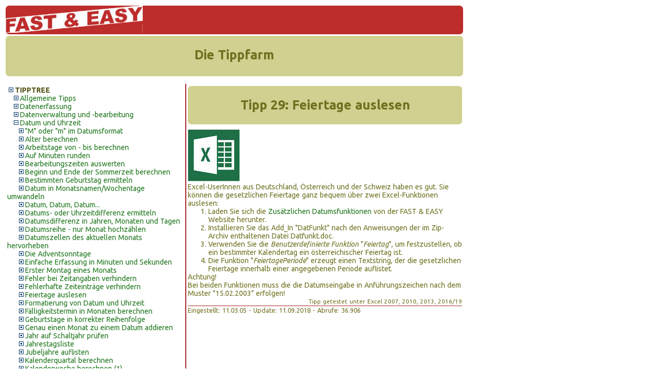

--- FILE ---
content_type: text/html; charset=UTF-8
request_url: https://fasteasy.at/tippshop/index.php?mp=1&id=1&id2=15&id3=29
body_size: 4020
content:
<!DOCTYPE html>
   <html>
   <head>
		<!-- Global site tag (gtag.js) - Google Analytics -->
		<!--<script async src='https://www.googletagmanager.com/gtag/js?id=UA-1255947-1'></script>
		<script>
			  window.dataLayer = window.dataLayer || [];
			  function gtag(){dataLayer.push(arguments);}
			  gtag('js', new Date());
			  gtag('config', 'UA-1255947-1');
		</script>-->
	   <title>Excel - Datum und Uhrzeit - Datum und Uhrzeit - Feiertage auslesen</title>
	   <link rel='stylesheet' href='regt.css' type='text/css'>
	   <link rel='stylesheet' href='../param.css' type='text/css'>
	   <link href='https://fonts.googleapis.com/css?family=Ubuntu:400,700,400italic,700italic' rel='stylesheet' type='text/css'>
	   <link rel='shortcut icon' href='../favicon.ico' type='image/x-icon' />
	   <meta http-equiv='Content-Type' content='text/html; charset=utf-8'>
	   <meta name='robots' content='index, follow'>
	   
   </head>
   <body><div><table class='cent' style='width:900px; padding:0; border-radius: 7px;'><tr style='height:25px; valign:bottom'>
     <td colspan='3'>	 
	<p align='right' style='margin:0 0 2 0; background-color:#BD2D2C; color:#FFF;valign:top;border-radius: 7px;'>
		<img src='../tippshop/images/fasteasylang.png' style='width:30%'></p>
   <h1>Die Tippfarm<font size='2'></font></h1></td></tr><tr valign='bottom'><td colspan='3' style='padding:0'></td></tr>
   <tr valign='top'><td width='350px' style='border-color:#A62626; border-width: 0px 2px 0px 0px; border-style:solid;'><div style='width:350px; overflow:hidden;'><table style='background-color:transparent;width:350px'><tr valign='top'><td><div style='width:340px;; overflow:auto;'><p class='mp1 fs1'><a class='eb1' href='index.php?mp=1&vart=0&show=0&id=0'><img src='images/closed.gif'></a><a class='eb1' href='index.php?mp=1&vart=0&show=0&id=0'>TIPPTREE</a></p><p class='mp2'><a class='eb2' href='index.php?vart=0&id=1&id2=20'><img src='images/subclosed.gif'></a><a class='eb2' href='index.php?vart=0&id=1&id2=20'>Allgemeine Tipps</a></p><p class='mp2'><a class='eb2' href='index.php?vart=0&id=1&id2=41'><img src='images/subclosed.gif'></a><a class='eb2' href='index.php?vart=0&id=1&id2=41'>Datenerfassung</a></p><p class='mp2'><a class='eb2' href='index.php?vart=0&id=1&id2=17'><img src='images/subclosed.gif'></a><a class='eb2' href='index.php?vart=0&id=1&id2=17'>Datenverwaltung und -bearbeitung</a></p><p class='mp2 fs1'><a class='eb2a' href='index.php?mp=1&id=1&id2=0'><img src='images/subopen.gif'></a><a class='eb2a' href='index.php?mp=1&id=1&id2=0'>Datum und Uhrzeit</a></p><p class='mp3 fs1'><a class='eb3' href='index.php?mp=1&id=1&id2=15&id3=1507'><img src='images/ssubclosed.gif'></a><a class='eb3' href='index.php?mp=1&id=1&id2=15&id3=1507'>&quot;M&quot; oder &quot;m&quot; im Datumsformat</a></p><p class='mp3 fs1'><a class='eb3' href='index.php?mp=1&id=1&id2=15&id3=36'><img src='images/ssubclosed.gif'></a><a class='eb3' href='index.php?mp=1&id=1&id2=15&id3=36'>Alter berechnen</a></p><p class='mp3 fs1'><a class='eb3' href='index.php?mp=1&id=1&id2=15&id3=30'><img src='images/ssubclosed.gif'></a><a class='eb3' href='index.php?mp=1&id=1&id2=15&id3=30'>Arbeitstage von - bis berechnen</a></p><p class='mp3 fs1'><a class='eb3' href='index.php?mp=1&id=1&id2=15&id3=1380'><img src='images/ssubclosed.gif'></a><a class='eb3' href='index.php?mp=1&id=1&id2=15&id3=1380'>Auf Minuten runden</a></p><p class='mp3 fs1'><a class='eb3' href='index.php?mp=1&id=1&id2=15&id3=1135'><img src='images/ssubclosed.gif'></a><a class='eb3' href='index.php?mp=1&id=1&id2=15&id3=1135'>Bearbeitungszeiten auswerten</a></p><p class='mp3 fs1'><a class='eb3' href='index.php?mp=1&id=1&id2=15&id3=39'><img src='images/ssubclosed.gif'></a><a class='eb3' href='index.php?mp=1&id=1&id2=15&id3=39'>Beginn und Ende der Sommerzeit berechnen</a></p><p class='mp3 fs1'><a class='eb3' href='index.php?mp=1&id=1&id2=15&id3=855'><img src='images/ssubclosed.gif'></a><a class='eb3' href='index.php?mp=1&id=1&id2=15&id3=855'>Bestimmten Geburtstag ermitteln</a></p><p class='mp3 fs1'><a class='eb3' href='index.php?mp=1&id=1&id2=15&id3=1143'><img src='images/ssubclosed.gif'></a><a class='eb3' href='index.php?mp=1&id=1&id2=15&id3=1143'>Datum in Monatsnamen/Wochentage umwandeln</a></p><p class='mp3 fs1'><a class='eb3' href='index.php?mp=1&id=1&id2=15&id3=26'><img src='images/ssubclosed.gif'></a><a class='eb3' href='index.php?mp=1&id=1&id2=15&id3=26'>Datum, Datum, Datum...</a></p><p class='mp3 fs1'><a class='eb3' href='index.php?mp=1&id=1&id2=15&id3=37'><img src='images/ssubclosed.gif'></a><a class='eb3' href='index.php?mp=1&id=1&id2=15&id3=37'>Datums- oder Uhrzeitdifferenz ermitteln</a></p><p class='mp3 fs1'><a class='eb3' href='index.php?mp=1&id=1&id2=15&id3=719'><img src='images/ssubclosed.gif'></a><a class='eb3' href='index.php?mp=1&id=1&id2=15&id3=719'>Datumsdifferenz in Jahren, Monaten und Tagen</a></p><p class='mp3 fs1'><a class='eb3' href='index.php?mp=1&id=1&id2=15&id3=1952'><img src='images/ssubclosed.gif'></a><a class='eb3' href='index.php?mp=1&id=1&id2=15&id3=1952'>Datumsreihe - nur Monat hochzählen</a></p><p class='mp3 fs1'><a class='eb3' href='index.php?mp=1&id=1&id2=15&id3=1258'><img src='images/ssubclosed.gif'></a><a class='eb3' href='index.php?mp=1&id=1&id2=15&id3=1258'>Datumszellen des aktuellen Monats hervorheben</a></p><p class='mp3 fs1'><a class='eb3' href='index.php?mp=1&id=1&id2=15&id3=591'><img src='images/ssubclosed.gif'></a><a class='eb3' href='index.php?mp=1&id=1&id2=15&id3=591'>Die Adventsonntage</a></p><p class='mp3 fs1'><a class='eb3' href='index.php?mp=1&id=1&id2=15&id3=706'><img src='images/ssubclosed.gif'></a><a class='eb3' href='index.php?mp=1&id=1&id2=15&id3=706'>Einfache Erfassung in Minuten und Sekunden</a></p><p class='mp3 fs1'><a class='eb3' href='index.php?mp=1&id=1&id2=15&id3=1585'><img src='images/ssubclosed.gif'></a><a class='eb3' href='index.php?mp=1&id=1&id2=15&id3=1585'>Erster Montag eines Monats</a></p><p class='mp3 fs1'><a class='eb3' href='index.php?mp=1&id=1&id2=15&id3=717'><img src='images/ssubclosed.gif'></a><a class='eb3' href='index.php?mp=1&id=1&id2=15&id3=717'>Fehler bei Zeitangaben verhindern</a></p><p class='mp3 fs1'><a class='eb3' href='index.php?mp=1&id=1&id2=15&id3=756'><img src='images/ssubclosed.gif'></a><a class='eb3' href='index.php?mp=1&id=1&id2=15&id3=756'>Fehlerhafte Zeiteinträge verhindern</a></p><p class='mp3 fs1'><a class='eb3a' href='index.php?mp=1&id=1&id2=15&id3=29'><img src='images/ssubclosed.gif'></a><a class='eb3a' href='index.php?mp=1&id=1&id2=15&id3=29'>Feiertage auslesen</a></p><p class='mp3 fs1'><a class='eb3' href='index.php?mp=1&id=1&id2=15&id3=1345'><img src='images/ssubclosed.gif'></a><a class='eb3' href='index.php?mp=1&id=1&id2=15&id3=1345'>Formatierung von Datum und Uhrzeit</a></p><p class='mp3 fs1'><a class='eb3' href='index.php?mp=1&id=1&id2=15&id3=1580'><img src='images/ssubclosed.gif'></a><a class='eb3' href='index.php?mp=1&id=1&id2=15&id3=1580'>Fälligkeitstermin in Monaten berechnen</a></p><p class='mp3 fs1'><a class='eb3' href='index.php?mp=1&id=1&id2=15&id3=28'><img src='images/ssubclosed.gif'></a><a class='eb3' href='index.php?mp=1&id=1&id2=15&id3=28'>Geburtstage in korrekter Reihenfolge</a></p><p class='mp3 fs1'><a class='eb3' href='index.php?mp=1&id=1&id2=15&id3=31'><img src='images/ssubclosed.gif'></a><a class='eb3' href='index.php?mp=1&id=1&id2=15&id3=31'>Genau einen Monat zu einem Datum addieren</a></p><p class='mp3 fs1'><a class='eb3' href='index.php?mp=1&id=1&id2=15&id3=1101'><img src='images/ssubclosed.gif'></a><a class='eb3' href='index.php?mp=1&id=1&id2=15&id3=1101'>Jahr auf Schaltjahr prüfen</a></p><p class='mp3 fs1'><a class='eb3' href='index.php?mp=1&id=1&id2=15&id3=27'><img src='images/ssubclosed.gif'></a><a class='eb3' href='index.php?mp=1&id=1&id2=15&id3=27'>Jahrestagsliste</a></p><p class='mp3 fs1'><a class='eb3' href='index.php?mp=1&id=1&id2=15&id3=1153'><img src='images/ssubclosed.gif'></a><a class='eb3' href='index.php?mp=1&id=1&id2=15&id3=1153'>Jubeljahre auflisten</a></p><p class='mp3 fs1'><a class='eb3' href='index.php?mp=1&id=1&id2=15&id3=38'><img src='images/ssubclosed.gif'></a><a class='eb3' href='index.php?mp=1&id=1&id2=15&id3=38'>Kalenderquartal berechnen</a></p><p class='mp3 fs1'><a class='eb3' href='index.php?mp=1&id=1&id2=15&id3=40'><img src='images/ssubclosed.gif'></a><a class='eb3' href='index.php?mp=1&id=1&id2=15&id3=40'>Kalenderwoche berechnen (1)</a></p><p class='mp3 fs1'><a class='eb3' href='index.php?mp=1&id=1&id2=15&id3=1798'><img src='images/ssubclosed.gif'></a><a class='eb3' href='index.php?mp=1&id=1&id2=15&id3=1798'>Kalenderwoche berechnen (2)</a></p><p class='mp3 fs1'><a class='eb3' href='index.php?mp=1&id=1&id2=15&id3=1348'><img src='images/ssubclosed.gif'></a><a class='eb3' href='index.php?mp=1&id=1&id2=15&id3=1348'>Lange Datumsformate optimal anzeigen</a></p><p class='mp3 fs1'><a class='eb3' href='index.php?mp=1&id=1&id2=15&id3=1611'><img src='images/ssubclosed.gif'></a><a class='eb3' href='index.php?mp=1&id=1&id2=15&id3=1611'>Letzten Quartalstag berechnen</a></p><p class='mp3 fs1'><a class='eb3' href='index.php?mp=1&id=1&id2=15&id3=35'><img src='images/ssubclosed.gif'></a><a class='eb3' href='index.php?mp=1&id=1&id2=15&id3=35'>Letzter Tag des Monats</a></p><p class='mp3 fs1'><a class='eb3' href='index.php?mp=1&id=1&id2=15&id3=34'><img src='images/ssubclosed.gif'></a><a class='eb3' href='index.php?mp=1&id=1&id2=15&id3=34'>Nachtarbeitszeiten verwalten</a></p><p class='mp3 fs1'><a class='eb3' href='index.php?mp=1&id=1&id2=15&id3=32'><img src='images/ssubclosed.gif'></a><a class='eb3' href='index.php?mp=1&id=1&id2=15&id3=32'>Negative Uhrzeit</a></p><p class='mp3 fs1'><a class='eb3' href='index.php?mp=1&id=1&id2=15&id3=1404'><img src='images/ssubclosed.gif'></a><a class='eb3' href='index.php?mp=1&id=1&id2=15&id3=1404'>Quartal aus Datum auslesen</a></p><p class='mp3 fs1'><a class='eb3' href='index.php?mp=1&id=1&id2=15&id3=71'><img src='images/ssubclosed.gif'></a><a class='eb3' href='index.php?mp=1&id=1&id2=15&id3=71'>Schnelle Datums-Reihen (1)</a></p><p class='mp3 fs1'><a class='eb3' href='index.php?mp=1&id=1&id2=15&id3=72'><img src='images/ssubclosed.gif'></a><a class='eb3' href='index.php?mp=1&id=1&id2=15&id3=72'>Schnelle Datums-Reihen (2)</a></p><p class='mp3 fs1'><a class='eb3' href='index.php?mp=1&id=1&id2=15&id3=1539'><img src='images/ssubclosed.gif'></a><a class='eb3' href='index.php?mp=1&id=1&id2=15&id3=1539'>Text und Datum verbinden</a></p><p class='mp3 fs1'><a class='eb3' href='index.php?mp=1&id=1&id2=15&id3=48'><img src='images/ssubclosed.gif'></a><a class='eb3' href='index.php?mp=1&id=1&id2=15&id3=48'>Uhrzeit ohne Doppelpunkt erfassen</a></p><p class='mp3 fs1'><a class='eb3' href='index.php?mp=1&id=1&id2=15&id3=750'><img src='images/ssubclosed.gif'></a><a class='eb3' href='index.php?mp=1&id=1&id2=15&id3=750'>Verrückte Vierterl</a></p><p class='mp3 fs1'><a class='eb3' href='index.php?mp=1&id=1&id2=15&id3=405'><img src='images/ssubclosed.gif'></a><a class='eb3' href='index.php?mp=1&id=1&id2=15&id3=405'>Wandkalender A4</a></p><p class='mp3 fs1'><a class='eb3' href='index.php?mp=1&id=1&id2=15&id3=959'><img src='images/ssubclosed.gif'></a><a class='eb3' href='index.php?mp=1&id=1&id2=15&id3=959'>Wie kann ich Zeiten auf bestimmte Minuten runden?</a></p><p class='mp3 fs1'><a class='eb3' href='index.php?mp=1&id=1&id2=15&id3=1102'><img src='images/ssubclosed.gif'></a><a class='eb3' href='index.php?mp=1&id=1&id2=15&id3=1102'>Wie viele Tage hat der Monat &#133;?</a></p><p class='mp3 fs1'><a class='eb3' href='index.php?mp=1&id=1&id2=15&id3=729'><img src='images/ssubclosed.gif'></a><a class='eb3' href='index.php?mp=1&id=1&id2=15&id3=729'>Wieviele Jahre sind vergangen?</a></p><p class='mp3 fs1'><a class='eb3' href='index.php?mp=1&id=1&id2=15&id3=1285'><img src='images/ssubclosed.gif'></a><a class='eb3' href='index.php?mp=1&id=1&id2=15&id3=1285'>Wochenenden in Datumsreihe hervorheben</a></p><p class='mp3 fs1'><a class='eb3' href='index.php?mp=1&id=1&id2=15&id3=799'><img src='images/ssubclosed.gif'></a><a class='eb3' href='index.php?mp=1&id=1&id2=15&id3=799'>Wochentag eines Datums anzeigen</a></p><p class='mp3 fs1'><a class='eb3' href='index.php?mp=1&id=1&id2=15&id3=418'><img src='images/ssubclosed.gif'></a><a class='eb3' href='index.php?mp=1&id=1&id2=15&id3=418'>Wochentag links-, Datum rechtsbündig</a></p><p class='mp3 fs1'><a class='eb3' href='index.php?mp=1&id=1&id2=15&id3=33'><img src='images/ssubclosed.gif'></a><a class='eb3' href='index.php?mp=1&id=1&id2=15&id3=33'>Zeitrechnung (mit Uhrzeit rechnen)</a></p><p class='mp3 fs1'><a class='eb3' href='index.php?mp=1&id=1&id2=15&id3=1314'><img src='images/ssubclosed.gif'></a><a class='eb3' href='index.php?mp=1&id=1&id2=15&id3=1314'>Zeitrechnung - ein Problem</a></p><p class='mp3 fs1'><a class='eb3' href='index.php?mp=1&id=1&id2=15&id3=514'><img src='images/ssubclosed.gif'></a><a class='eb3' href='index.php?mp=1&id=1&id2=15&id3=514'>Zeitsummen anzeigen</a></p><p class='mp2'><a class='eb2' href='index.php?vart=0&id=1&id2=18'><img src='images/subclosed.gif'></a><a class='eb2' href='index.php?vart=0&id=1&id2=18'>Diagrammtipps</a></p><p class='mp2'><a class='eb2' href='index.php?vart=0&id=1&id2=19'><img src='images/subclosed.gif'></a><a class='eb2' href='index.php?vart=0&id=1&id2=19'>Drucktipps</a></p><p class='mp2'><a class='eb2' href='index.php?vart=0&id=1&id2=16'><img src='images/subclosed.gif'></a><a class='eb2' href='index.php?vart=0&id=1&id2=16'>Formatierung Diverse</a></p><p class='mp2'><a class='eb2' href='index.php?vart=0&id=1&id2=40'><img src='images/subclosed.gif'></a><a class='eb2' href='index.php?vart=0&id=1&id2=40'>Formatierung Zahlen</a></p><p class='mp2'><a class='eb2' href='index.php?vart=0&id=1&id2=14'><img src='images/subclosed.gif'></a><a class='eb2' href='index.php?vart=0&id=1&id2=14'>Formeln und Funktionen</a></p><p class='mp2'><a class='eb2' href='index.php?vart=0&id=1&id2=51'><img src='images/subclosed.gif'></a><a class='eb2' href='index.php?vart=0&id=1&id2=51'>PowerPivot</a></p><p class='mp2'><a class='eb2' href='index.php?vart=0&id=1&id2=71'><img src='images/subclosed.gif'></a><a class='eb2' href='index.php?vart=0&id=1&id2=71'>Zu noch mehr Excel-Tipps&#133;</a></p><p class='mp1'><a  class='eb1' href='index.php?vart=0&&id=8'><img src='images/closed.gif'></a><a  class='eb1' href='index.php?vart=0&&id=8'>Hard-, Software, IT-Security</a></p><p class='mp1'><a  class='eb1' href='index.php?vart=0&&id=5'><img src='images/closed.gif'></a><a  class='eb1' href='index.php?vart=0&&id=5'>Internet</a></p><p class='mp1'><a  class='eb1' href='index.php?vart=0&&id=6'><img src='images/closed.gif'></a><a  class='eb1' href='index.php?vart=0&&id=6'>Office-Tools</a></p><p class='mp1'><a  class='eb1' href='index.php?vart=0&&id=9'><img src='images/closed.gif'></a><a  class='eb1' href='index.php?vart=0&&id=9'>OneNote</a></p><p class='mp1'><a  class='eb1' href='index.php?vart=0&&id=4'><img src='images/closed.gif'></a><a  class='eb1' href='index.php?vart=0&&id=4'>Outlook</a></p><p class='mp1'><a  class='eb1' href='index.php?vart=0&&id=3'><img src='images/closed.gif'></a><a  class='eb1' href='index.php?vart=0&&id=3'>PowerPoint</a></p><p class='mp1'><a  class='eb1' href='index.php?vart=0&&id=7'><img src='images/closed.gif'></a><a  class='eb1' href='index.php?vart=0&&id=7'>Windows</a></p><p class='mp1'><a  class='eb1' href='index.php?vart=0&&id=2'><img src='images/closed.gif'></a><a  class='eb1' href='index.php?vart=0&&id=2'>Word</a></p><p class='mp1'><a  class='eb1' href='index.php?vart=0&&id=98'><img src='images/closed.gif'></a><a  class='eb1' href='index.php?vart=0&&id=98'>Zeitschriften, Fachbücher</a></p><p class='mp1'><a  class='eb1' href='index.php?vart=0&&id=99'><img src='images/closed.gif'></a><a  class='eb1' href='index.php?vart=0&&id=99'>Zusatzinfos</a></p></div></td></tr></table>
      </div></td><td class='tdp2' rowspan='2' style='width: 775;'><script type='application/ld+json'>
{
  '@context': 'http://schema.org',
  '@type': 'BreadcrumbList',
  'itemListElement': {
    '@type': 'ListItem',
    'position': 1,
    'item': {
      '@id': 'https://fasteasy.at/tippshop/index.php?mp=1',
      'name': 'Tippfarm'
    }
  },{
    '@type': 'ListItem',
    'position': 2,
    'item': {
      '@id': 'https://fasteasy.at/tippshop/index.php?mp=1&id=1',
	'name': 'Anwendung'
    }
  },{
    '@type': 'ListItem',
    'position': 3,
    'item': {
      '@id': 'https://fasteasy.at/tippshop/index.php?mp=1&id=1&id2=15',
      'name': 'Thema'
    }
  },{
    '@type': 'ListItem',	
    'position': 4,
    'item': {
      '@id': 'https://fasteasy.at/tippshop/index.php?mp=1&id=1&id2=15&id3=29',
      'name': 'Ancillary Justice'
    }
  }
}
</script><h1 class='titit'><span class='em80'>Tipp&nbsp;29:</span>&nbsp;Feiertage auslesen</h1><div class='clr'><img src='images/excel.gif' class='rechts10'><p>Excel-UserInnen aus Deutschland, Österreich und der Schweiz  haben es gut. Sie können die gesetzlichen Feiertage ganz bequem über zwei Excel-Funktionen auslesen:</p>
<ol>
<li>Laden Sie sich die <a href="http://www.fasteasy.at/index.php?mp=2&mq=3">
Zusätzlichen Datumsfunktionen</a> von der FAST &amp; EASY Website herunter. </li>
<li>Installieren Sie das Add_In &quot;DatFunkt&quot; nach den Anweisungen der im Zip-Archiv enthaltenen Datei Datfunkt.doc.</li>
<li>Verwenden Sie die <i>Benutzerdefinierte Funktion</i> &quot;<i>Feiertag</i>&quot;, um festzustellen, ob ein bestimmter Kalendertag ein österreichischer Feiertag ist.</li>
  <li>Die Funktion &quot;<i>FeiertagePeriode</i>&quot; erzeugt einen Textstring, der die gesetzlichen Feiertage innerhalb einer angegebenen Periode auflistet.</li>
</ol>
<p>Achtung!<br/>
Bei beiden Funktionen muss die die Datumseingabe in Anführungszeichen nach dem Muster &quot;15.02.2003&quot; erfolgen!</p><p class='fs085 tar'>Tipp getestet unter Excel&nbsp;2007, 2010, 2013, 2016/19</p></div></div><div style='height:25px; border-top: 1px solid #A62626; clear:both'>
      <div style='float:left;margin-top: 8;margin-bottom:0;font-size:0.9em;'>Eingestellt: 11.03.05 - Update: 11.09.2018 - Abrufe: 36.906&nbsp;
	  </div>	  
<!--	  <div style='float:right;margin-top: 2; margin-bottom: 0;'>		 
		 <form method = 'POST' style='margin:0;'>		 
			<div style='float:right'>
				  <script type='XING/Share' data-counter='no_count' data-lang='de' data-button-shape='rectangle'>
				  </script>
				  <script src='https://www.xing-share.com/js/external/share.js' type='text/javascript'>
				  </script>
				  <!--<script type='XING/Share' data-counter='right' data-lang='de'>
				  </script>
				  <script src='https://www.xing-share.com/js/external/share.js' type='text/javascript'>
				  </script>->
			</div>
			<a class='butt' style='float:right;padding:3 0 0 0;height:17px' target='_blank' title='Eine druckbare pdf-Datei des Tipps erzeugen.' href='printtipp.php?id=29'>Tipp drucken</a>
			<br/>
		</form>	 
      </div> -->
      </div>
	  
<!-- Start of StatCounter Code for Default Guide -->
	<script type='text/javascript'>
	var sc_project=7514431; 
	var sc_invisible=0; 
	var sc_security='d0727d90'; 
	var scJsHost = (('https:' == document.location.protocol) ?
	'https://secure.' : 'http://www.');
	document.write('<sc'+'ript type='text/javascript' src='' +
	scJsHost+
	'statcounter.com/counter/counter.js'></'+'script>');
	</script>
	<noscript><div class='statcounter'><a title='free web stats'
	href='http://statcounter.com/' target='_blank'><img
	class='statcounter'
	src='//c.statcounter.com/7514431/0/d0727d90/0/' alt='free
	web stats'></a></div></noscript>
<!-- End of StatCounter Code for Default Guide -->
</td></table></div>
<!-- Start of StatCounter Code for Default Guide -->
		<script type='text/javascript'>
		var sc_project=7514431; 
		var sc_invisible=0; 
		var sc_security='d0727d90'; 
		var scJsHost = (('https:' == document.location.protocol) ?
		'https://secure.' : 'http://www.');
		document.write('<sc'+'ript type='text/javascript' src='' +
		scJsHost+
		'statcounter.com/counter/counter.js'></'+'script>');
		</script>
		<noscript><div class='statcounter'><a title='Web Analytics'
		href='http://statcounter.com/' target='_blank'><img
		class='statcounter'
		src='//c.statcounter.com/7514431/0/d0727d90/0/' alt='Web
		Analytics'></a></div></noscript>
	<!-- End of StatCounter Code for Default Guide -->
	<!--Trustseal WOT -->
	<div class='wot-badge'></div>
	</body></html>

--- FILE ---
content_type: text/css
request_url: https://fasteasy.at/tippshop/regt.css
body_size: 3037
content:
body    {
	font-family:Ubuntu, sans-serif;
	font-size:14px;
	color:#707020;
	font-weight:400;
	word-spacing:1px;
	line-height: 1.2em;
	background-color:blue:#E0E0C0;
	}

p	{
	text-align:left;
	padding:0 2 3 5;
	margin: 0 0 0 0;
}

h1, h2, h3	{
	margin: 3px 0 10px 0;
	padding: 5px;
	background-color:#d0d090;
	border-radius: 7px;
	text-align:left;
}

h1	{
	font-size:1.8em;
	font-weight:600;
	line-height: 45px;
	text-align:center;
	padding: 15px;
}

h2	{
	font-size:1.2em;
	font-weight:600;
	margin-top: 20px;
	padding: 10px;
}

h3	{
    color:#505000;
	font-weight:400;
    margin-top:2;
	margin-bottom:2;
}

h1.ged	{
	text-align:center;
	font-size:2em;
	font-weight:600;
	padding:10px;
}

h2.ged	{
	font-size:1.4em;
	font-weight:600;
	padding:5px;
}

h1.ged, h2.ged	{
	margin-bottom:5px;	
	border-radius:4px;
}

.h2inv	{
	background-color:#d0d090;
	color:#707020;
}

.bgcolsoft	{
	background:linear-gradient(to bottom, #E9E9C9, #b9b979);
}
.bgcolmid	{	
	background:linear-gradient(to bottom, #E0E0C0, #b0b070);
}
.bgcolstrongdn	{	
	background:linear-gradient(to bottom, #E0E0C0, #404000);
}
.bgcolstrongup	{
	background:linear-gradient(to bottom, #404000, #E0E0C0);
}

span.vert	{
	writing-mode: vertical-rl;
	transform:rotate(180deg);	
}
span.vertd	{
	writing-mode: vertical-rl;
	transform:rotate(360deg);	
}

ul	{margin:0;
	padding-left:20;
}

ol	{margin:0;
	padding-left:20;
}

/*Nachfahren*/
div.pfbutt, div.pfbutt120, div.pfbutthoch, div.pfbuttged  {
	color:#505010;
	font-size:0.9em;
	width:77px;
	height:88px;
	line-height: 1.2em;
	vertical-align: top;
	margin: 0px 1px 0 0;
	padding-top:2px;
	border-style:solid;
	border-width:0.1px;
	border-radius:4px;
	background:linear-gradient(to bottom, #e0e0A0, #b0b070);
	text-align:center;
	float: left;
	display: table;
	position: relative;
	overflow: hidden;
}

div.pfbuttged	{
	height:18px;
	width:150px;
	margin: 0px 5px 3px 0;
}

div.pfbutt120  {
	font-size:0.85em;
	width:114px;
	height:40px;
	margin-bottom: 8px;
}

div.holi4	{
	background-color:#707020;
	width: 4px;
	height: 4px;
	margin: 14px 0;
	float:left;
}

.clr {
	clear:both;
}

div.pfbutthoch	{
	height:120px;
}

div.pfbleer, div.pfbleer40, div.pfbleer60, div.pfbleer65, div.pfbleer70, div.pfbleer75, div.pfbleerend{
	width: 40px;
	height:86px;
	padding-top:2px;
	background-color:transparent;
	float:left;
	display: table;
	overflow: hidden;
	border-radius:4px;
}

div.pfbleer40	{
	width:38px;
	height:40px;
	padding:1px;
}

div.pfbleer60	{
	height:52px;
	margin-bottom:12px;
	width:15px;
	padding:1px;
	background-color:#E0E0C0;
	
}

div.pfbleer65	{
	height:60px;
	margin-bottom:12px;
	width:15px;
	padding:1px;
	background-color:#E0E0C0;
}

div.pfbleer75	{
	height:75px;
	margin-bottom:12px;
	width:15px;
	padding:1px;
	background-color:#E0E0C0;
}

div.pfbleerkn	{
	color:black;
	background-color:#707020;
	width: 5px;
	max-width: 5px;
	height:103;
	margin:0;
	float:left;
	display: table;
	overflow: hidden; 
  }

div.pfbleerkv	{
	color:black;
	background-color:#99d;
	width: 5px;
	max-width: 5px;
	height:103px;
	margin:0;
	float:left;
	display: table;
	overflow: hidden; 
}

div.pfbleerend	{
	background-color:#d0d090;
	height:10px;
	margin-top:5px;
}

div.scrollnachk {
	width: 1400px;
	overflow-x : scroll;
}

td#blankl, th#blankl {
    background-color:#f8f8d8;
    }
    
td#blankl {
    background-color:#FFFFFF;
    //border-style:inset;
    //border-width: 1px;
    }

td#blanklm {
	background-color:#FFFF00;
	width:1080px;
	margin: 10px 0 10px 0;
	//border-style:solid;
	//border-width:0 0 2px 0;
	clear:both;
 }

td#blankr {
    background-color:#FFFFFF;
    width:147px;    
    }

div#schildcontainer {
    text-align:center;
    float:left;
}

div#schild, div#schild_t, div#schild_v, div#schild_hell {
    margin:0;
    width:145px;
    height:auto;
    text-align:center;
    font-size:0.8em;
    color:#f0f0b0;
    background-color:#909050;
}
    
div#schild a    {
    color:#000000 //#f0f0b0;
    font-size:1em;
    text-decoration: none;
    }

div#schild a:active, div#schild a:hover, div#schild a:visited    {
    color:#000000 //#f0f0b0;
    font-size:1em;
    }

div#schild_hell       {
    color:#000000 //#505010;
    background-color:#B0B070;
    }
                             
div#schild_hell a    {
    color:#000000 //#505010;
    font-size:1em;
    text-decoration: none;
    }

div#schild_t {
    float:left;
    background-color:#707030;
    border-style:solid;
    border-width: 0 0 3px 0;
    border-color:#505010;
    height:auto;
    }

div#schild_v {
    height:auto;
    width: 100px;
    margin: 0 0 0 28px;
    color:000000 //#ffffbf;
    background-color:#A0A060;
    font-size:1.1em;
    letter-spacing: -3px;
    }

div#paar {
    border-style: solid;
    border-width: 1px;
    border-color: #606030;
    color:#000000 //#ffffbf;
    background-color:#A0A060;
    border-radius:7px;
    }

a:link, a:active, a:hover, a:visited    {
    color:#1F771D;
    text-decoration: none;
}

a:hover	{
	-moz-transform: translateY(1px);
	-webkit-transform: translateY(1px);
	-o-transform: translateY(1px);
	-ms-transform: translateY(1px);
	transform: translateY(1px);
}

#navlist, #navlistk, #navlistkkk{
	margin-top:5px;
	margin-left:0px;
	padding-left:0px;
}

#navlist li, #navlistk li, #navlistkk li, #navlistkkk li	{
	list-style-type: none;
	display: inline;
	float:left;
	width:121px;
	margin:0 1px 5px 0;
	padding:2px 0 ;
	border-style:solid;
	border-width:1px;
	border-color:#505010;
	border-radius:6px;
	text-align: center;
}

#navlistk li	{
	width:106px;
}

#navlistkk li	{
	width:40px;
}

#navlistkkk li	{
	width:105px;
}
a#eb2, a#eb2a	{
    text-decoration: none;
    font-weight: bold;
	//font-size:0.8em;
	color:#707020;
	}

a#eb3	{
    text-decoration: none;
	font-size:0.8em;
    color:#707020;	//#FFF;
	}

#eb4	{
	background-color:#d0d090;	//#505010;	//#B0B070;
	font-size:0.8em;
}

#e5	{
	background-color:#505010;	//#B0B070;
	color:#FBFBF6;
	font-size:0.8em;
}

/* ---Gen-Schilder---
Schilder PersBlatt Eltern, Gro eltern */
div.schildeg0, div.schildeg1, div.schildeg2	{
	width:137px;
	height: 50px;
	margin: 1px;
	padding-top:3px;
	text-align:center;
	font-size:0.9em;
	border-style:solid;
	border-width:1px;
	border-radius:4px;
	background-color:#d0d090;
	float:left;
}

div.schildeg0	{
	width:278px;
	height: 20px;
	margin-top:5px;
}

div.schildeg2	{
	font-size:0.85em;
	width:66.5px;
	height:55px;
	float:left;
}

/*Ahnen*/
div.kstamm1, div.kstamme, div.kstammg, div.kstammu, div.kstammuu, div.kstammuuu , div.klabel  {
	color:#505010;
	font-size:0.9em;
	width:122px;
	height:60px;
	line-height: 1.2em;
	border-style:solid;
	border-width:0.3px;
	border-radius:4px;
	background:linear-gradient(to bottom, #e0e0A0, #b0b070);
	text-align:center;
	float: left;
	display: table;
	overflow: hidden;
}

div.kstin	{
	display: table-cell;
	#top: 50%;
	vertical-align: middle;
}

div.kstamm1  {
	width:310px;
	height:56px;
	font-size:1.2em;
	font-weight:900;
	margin: 0px 240px 5px 240px;
	padding: 5px 0px 0px 0px;
}

div.kstamme  {
	width:257px;
	height:54px;
	font-size:1.1em;
	font-weight:600;
	margin: 0px 66.5px 5px 67.5px;
	padding: 5px 0px 0px 0px;
}

div.kstammg  {
	width:192px;
	height:50px;
	font-size:1em;
	font-weight:600;
	margin: 0px 1px 10px 2px;
	padding: 0px 0px 0px 0px;
}

div.kstammu  {
	width:93.5px;
	max-width:93.5px;
	height:50px;
	font-size:0.9em;
	margin: 0px 1px 10px 2px;
	padding: 5px 0px 0px 0px;
}

div.kstammuu  {
	width:44.25px;
	height:50px;
	font-size:0.7em;
	margin: 0px 1px 10px 2px;
	padding: 3px 0px;
}

div.kstammuuu  {
	width:35px;
	height:110px;
	font-size:0.7em;
	background-color:transparent;
	margin: 0px 1px 1px 11.2px;
	padding: 3px 0px 0px 0px;
}

div.klabel {
	float: left;
	text-align:left;
	width:80px;
	border-style: none;
	background-color:transparent;
	margin: 0px 0px 0px 2px;
}

div.kvline	{
	position:absolute; 
	border-right-style:solid;
	border-right-width:1.5px;
	border-right-color:#552;
	width:0px;
}

.bildunt {
    font-size:0.9em;
    padding: 1px 3px 3px 2px;
	margin-left:20px;
    }
    
#content, #contenttop	{
	margin-top: 0px;
	padding: 3px;
	height: 395px;
	overflow: auto;
	border-width: 0 0 0 2px;
	border-style: solid;
	border-color: #d0d090;
	background-color:#fdfde3;
	}

#contenttop	{
	height: 143px;
	padding-top: 8px;
	border-width: 0 0 2 2;
	overflow: hidden;
	}

#rightnav, #rightnavmen	{
	float: left;
	width: 230px;
	height: 538px;
	padding: 5 3 3 3;
    background-color:#fdfde3;
    overflow: hidden;
	}

#rightnavmen	{
	height: 250px;
	width: 225px;
	padding: 3 0 0 0;
	margin: 0 0 6 0;
	background-color: #fdfde3;
	overflow: auto;
	}

#fam1, #fam2li, #fam2re	{
	float: left;
	height: 40;
	width: 498;
	text-align:center;
	border-style:solid;
	margin: 2;
	border-width: 2;
	padding: 2;
	}

#fam2li, #fam2re	{
	width: 225;
	height: 56;
	font-size:0.85em;
	margin: 2 0 2 2;
	}

#fam2re	{
	float: right;
	margin: 2 2 2 0;
	}

#fam2mi	{
	width:39;
	height:55;
	margin:0;
	padding:0;
	}

#end {
	height: 12px;
	padding: 2 0 0 0;
	border-style: solid;
	border-width: 2 0 0 0;
	border-color: #d0d090;
	background-color:#fdfde3;
	}

#bgcol	{
	background-color: #d0d090;
	color: #fff;
	padding: 4 0 1 0;
	margin-left:25;
	width:370px;
	}

/*Style-Definition f r die First-Level-Navigation*/

div.fstLevel a, div.fstLevelActive a	{
	text-decoration:none;
	position:relative;
	width:180px;
	height:1.2em;
	margin-left:18px;
	font-size:0.8em;
	color:#FFF;
	background-color: #d0d090;
	text-align:left;
	margin-bottom:1px;
	padding: 1;
	}

div.fstLevel a:hover	{
	color:#d00;
	}

div.fstLevelActive a	{
	width:190px;
	margin-left:18px;
	font-weight:600;
	background-color: #d00;
	}

/*Style-Definition f r die Second-Level-Navigation*/

div.secLevel a, div.secLevelActive a	{
	text-align:left;
	text-decoration:none;
	font-size:0.8em;
	color:#FFF;
	position:relative;
	width:160px;
	margin-left:38px;
	margin-bottom:1px;
	padding:  1 1 1 1;
	background-color: #e0e0a0;
	}

div.secLevel a:hover	{
	color:#d00;
	}

div.secLevelActive a	{
	width:160px;
	margin-left:48px;
	font-weight:600;
	background-color: #d00;
	}

//f r Men 
a.mp1        {
    border-style:solid;
    border-width:0 0 1 2;
    border-color:#009;
    }
.mp1 a:link, .mp1 a:visited, .mp1 a:hover	{
    font-weight:900;
	color:#505010;
	text-decoration: none;
	}

.mp1 a:hover	{
    font-weight:900;
	}

/*Formular */
label, input, select, textarea {
    display: block;
    float: left;
    width: 110;
    height: 16.75px; 
    padding: 1 1 0 1;
    margin: 0 0 1 0;
    }
input, textarea, select	{
	font-family:Ubuntu, sans-serif;
	font-size:0.85em;
	background-color:#F3F3D3;
	border-style:solid;
	border-width:0.5px;
	border-color:#707020;
	border-radius:3px;
}	
 
label {
	width: 70px;
	padding: 0;
	background-color:transparent;
	border-style:none;
	overflow:auto;
	font-size:0.85em;
	text-align:left;
    }

.butt, a.butt, input.butth         {
	color:#f8f8d8;
	font-size:0.85em;
	background-color:#505010;
	border-style:inset;
}

a.buttlink {
	display:block;
	color:#505010;
	font-size:1em;
	background-color:#d0d090;
	border-color:#505010;
	border-style:solid;
	border-width:1px;
	width: 120px;
	padding:3px;
	border-radius:4px;
	text-align:center;
}

.butt1, a.butt1		{
	color:#1F771D;
	font-size:1em;
	background:linear-gradient(hsla(60,29%,57%,0) 25%, hsla(60,29%,57%,0) 75%, hsla(60,50%,45%,0.9) 100%);
	border-color:#505010;
	border-style:solid;
	border-width:1px;
	width: 100px;
	padding:3pt 5pt;
	border-radius:4px;
	text-align:center;
}

a.buttob, div.buttob	{
	color:#1F771D;
	background:linear-gradient(hsla(60,29%,57%,0) 25%, hsla(60,29%,57%,0) 75%, hsla(60,50%,45%,0.9) 100%);
}

.butt1txt	{
	background:linear-gradient(hsla(60,29%,57%,0) 30%, hsla(60,50%,45%,0.9) 100%);
	padding:0;
	margin:0;
}

.buttaktiv	{
	background:linear-gradient(hsla(60,50%,45%,0.9) 0%, hsla(60,29%,57%,0) 25%, hsla(60,29%,57%,0) 75%, hsla(60,50%,45%,0.9) 100%);
}

a.gruen	{
	color:#1F771D;
	background-color:#d0d090;	
}

div.buttui, input.buttui, div.buttuim		{
	width:180px;
	float:left;
	text-align:center;
	color:#505010;
	font-size:1em;
	background-color:#c0c080;
	border-color:#c0c080;
	border-style:outset;
	border-width:4px;
	padding:0pt 3pt 0pt 5pt;
	margin: 0pt 1pt 2pt 0pt; 
	border-radius:12px;
}

input.buttui		{
	width:197px;
	height:25px;
}

.buttged		{
	color:#f8f8d8;
	font-size:1em;
	background-color:#505010;
	border-style:none;
	padding:5pt;
}
}
	
.butta         {
	font-size:0.85em;
	margin-bottom: 1px;
	border-style:solid;
	border-width:1;
	border-radius:4px;
	background-color:#d0d090;
}

.butt:hover	{
	-moz-transform: translateY(1px);
	-webkit-transform: translateY(1px);
	-o-transform: translateY(1px);
	-ms-transform: translateY(1px);
	transform: translateY(1px);
}

.butt1:hover	{
	-moz-transform: translateY(1px);
	-webkit-transform: translateY(1px);
	-o-transform: translateY(1px);
	-ms-transform: translateY(1px);
	transform: translateY(1px);
}

.schfl	{
	width: 40px;
	height: 20px;
	font-size: 0.8em;
	background-color:#ddd;
	padding: 0;
	text-align: center;
	float:left;
}

input[type="file"] {
    color:#f8f8d8;
    font-size:0.85em;
	height:25px;
    background-color:#505010;
    border-style:inset;

}	
input.butth         {
    background-color:transparent;
    color:#505010;
    text-align:center;
    width:30;
    height:17;
    margin: 0 0 0 40;
    border-style:outset;
}

img.links5 {
	border: none;
	width:5%;
	margin-right:25px;
	float:left;
}

img.links25 {
	border: none;
	width:25%;
	margin-left:25px;
	float:left;
}

img.rechts25 {
	border: none;
	width:25%;
	margin-left:25px;
	float:right;

img.rechts60 {
	border: none;
	width:60%;
	margin-left:3px;
	float:right;
}

img.rechts50 {
	border: none;
	width:50%;
	margin-left:3px;
	float:right;
}
	
img.album40li	{
	width:40%;
	float:left;
	padding-right:3px;
	padding-bottom:3px;
}

img.album50li	{
	width:49%;
	float:left;
	padding-right:3px;
	padding-bottom:3px;
}

img.album50re	{
	width:49%;
	float:right;
	padding:3px;
	}

img.album60li	{
	width:60%;
	float:left;
	padding-right:3px;
	padding-bottom:3px;
}
 
img.album60re	{
	width:60%;
	float:right;
	padding-right:3px;
	padding-bottom:3px;
	}

img.album100	{
	width:100%;
	float:right;
	padding-right:3px;
	padding-bottom:3px;
	}
	
img.taste	{
	width:3.5%;
	}